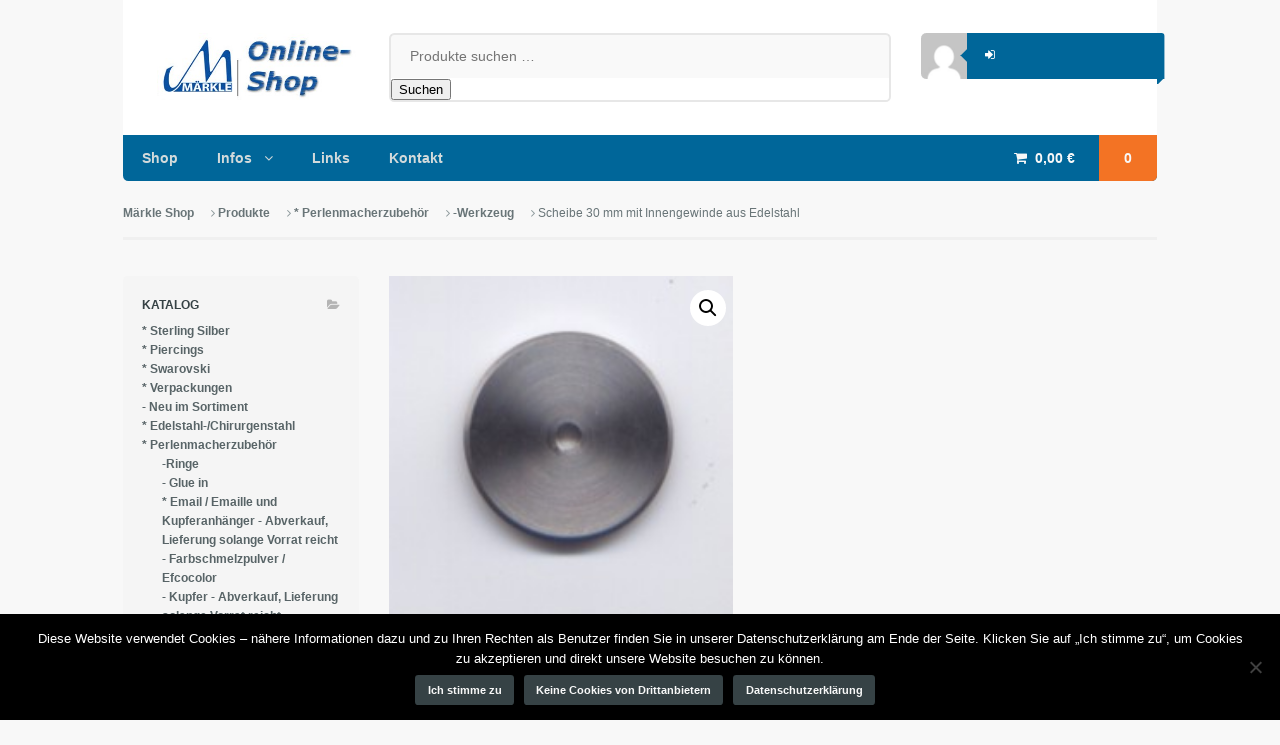

--- FILE ---
content_type: text/html; charset=UTF-8
request_url: https://www.maerkle-shop.de/produkt/scheibe-30-mm-mit-innengewinde-aus-edelstahl/
body_size: 13872
content:
<!DOCTYPE html>
<html lang="de">
<head>
<meta charset="UTF-8" />
<title>Scheibe 30 mm mit Innengewinde aus Edelstahl | Märkle Shop</title>
<meta http-equiv="Content-Type" content="text/html; charset=UTF-8" />
<link rel="pingback" href="https://www.maerkle-shop.de/xmlrpc.php" />
<meta name='robots' content='max-image-preview:large' />
	<style>img:is([sizes="auto" i], [sizes^="auto," i]) { contain-intrinsic-size: 3000px 1500px }</style>
	<link rel='dns-prefetch' href='//www.googletagmanager.com' />
<link rel="alternate" type="application/rss+xml" title="Märkle Shop &raquo; Feed" href="https://www.maerkle-shop.de/feed/" />
<link rel="alternate" type="application/rss+xml" title="Märkle Shop &raquo; Kommentar-Feed" href="https://www.maerkle-shop.de/comments/feed/" />
<link rel="alternate" type="application/rss+xml" title="Märkle Shop &raquo; Scheibe 30 mm mit Innengewinde aus Edelstahl-Kommentar-Feed" href="https://www.maerkle-shop.de/produkt/scheibe-30-mm-mit-innengewinde-aus-edelstahl/feed/" />
<script type="text/javascript">
/* <![CDATA[ */
window._wpemojiSettings = {"baseUrl":"https:\/\/s.w.org\/images\/core\/emoji\/16.0.1\/72x72\/","ext":".png","svgUrl":"https:\/\/s.w.org\/images\/core\/emoji\/16.0.1\/svg\/","svgExt":".svg","source":{"concatemoji":"https:\/\/www.maerkle-shop.de\/wp-includes\/js\/wp-emoji-release.min.js?ver=68d12a3ac825edcd1d807ada53f2d42a"}};
/*! This file is auto-generated */
!function(s,n){var o,i,e;function c(e){try{var t={supportTests:e,timestamp:(new Date).valueOf()};sessionStorage.setItem(o,JSON.stringify(t))}catch(e){}}function p(e,t,n){e.clearRect(0,0,e.canvas.width,e.canvas.height),e.fillText(t,0,0);var t=new Uint32Array(e.getImageData(0,0,e.canvas.width,e.canvas.height).data),a=(e.clearRect(0,0,e.canvas.width,e.canvas.height),e.fillText(n,0,0),new Uint32Array(e.getImageData(0,0,e.canvas.width,e.canvas.height).data));return t.every(function(e,t){return e===a[t]})}function u(e,t){e.clearRect(0,0,e.canvas.width,e.canvas.height),e.fillText(t,0,0);for(var n=e.getImageData(16,16,1,1),a=0;a<n.data.length;a++)if(0!==n.data[a])return!1;return!0}function f(e,t,n,a){switch(t){case"flag":return n(e,"\ud83c\udff3\ufe0f\u200d\u26a7\ufe0f","\ud83c\udff3\ufe0f\u200b\u26a7\ufe0f")?!1:!n(e,"\ud83c\udde8\ud83c\uddf6","\ud83c\udde8\u200b\ud83c\uddf6")&&!n(e,"\ud83c\udff4\udb40\udc67\udb40\udc62\udb40\udc65\udb40\udc6e\udb40\udc67\udb40\udc7f","\ud83c\udff4\u200b\udb40\udc67\u200b\udb40\udc62\u200b\udb40\udc65\u200b\udb40\udc6e\u200b\udb40\udc67\u200b\udb40\udc7f");case"emoji":return!a(e,"\ud83e\udedf")}return!1}function g(e,t,n,a){var r="undefined"!=typeof WorkerGlobalScope&&self instanceof WorkerGlobalScope?new OffscreenCanvas(300,150):s.createElement("canvas"),o=r.getContext("2d",{willReadFrequently:!0}),i=(o.textBaseline="top",o.font="600 32px Arial",{});return e.forEach(function(e){i[e]=t(o,e,n,a)}),i}function t(e){var t=s.createElement("script");t.src=e,t.defer=!0,s.head.appendChild(t)}"undefined"!=typeof Promise&&(o="wpEmojiSettingsSupports",i=["flag","emoji"],n.supports={everything:!0,everythingExceptFlag:!0},e=new Promise(function(e){s.addEventListener("DOMContentLoaded",e,{once:!0})}),new Promise(function(t){var n=function(){try{var e=JSON.parse(sessionStorage.getItem(o));if("object"==typeof e&&"number"==typeof e.timestamp&&(new Date).valueOf()<e.timestamp+604800&&"object"==typeof e.supportTests)return e.supportTests}catch(e){}return null}();if(!n){if("undefined"!=typeof Worker&&"undefined"!=typeof OffscreenCanvas&&"undefined"!=typeof URL&&URL.createObjectURL&&"undefined"!=typeof Blob)try{var e="postMessage("+g.toString()+"("+[JSON.stringify(i),f.toString(),p.toString(),u.toString()].join(",")+"));",a=new Blob([e],{type:"text/javascript"}),r=new Worker(URL.createObjectURL(a),{name:"wpTestEmojiSupports"});return void(r.onmessage=function(e){c(n=e.data),r.terminate(),t(n)})}catch(e){}c(n=g(i,f,p,u))}t(n)}).then(function(e){for(var t in e)n.supports[t]=e[t],n.supports.everything=n.supports.everything&&n.supports[t],"flag"!==t&&(n.supports.everythingExceptFlag=n.supports.everythingExceptFlag&&n.supports[t]);n.supports.everythingExceptFlag=n.supports.everythingExceptFlag&&!n.supports.flag,n.DOMReady=!1,n.readyCallback=function(){n.DOMReady=!0}}).then(function(){return e}).then(function(){var e;n.supports.everything||(n.readyCallback(),(e=n.source||{}).concatemoji?t(e.concatemoji):e.wpemoji&&e.twemoji&&(t(e.twemoji),t(e.wpemoji)))}))}((window,document),window._wpemojiSettings);
/* ]]> */
</script>
<link rel='stylesheet' id='german-market-blocks-integrations-css' href='https://www.maerkle-shop.de/wp-content/plugins/woocommerce-german-market/german-market-blocks/build/integrations.css?ver=5.4.0' type='text/css' media='all' />
<link rel='stylesheet' id='german-market-checkout-block-checkboxes-css' href='https://www.maerkle-shop.de/wp-content/plugins/woocommerce-german-market/german-market-blocks/build/blocks/checkout-checkboxes/style-index.css?ver=5.4.0' type='text/css' media='all' />
<style id='wp-emoji-styles-inline-css' type='text/css'>

	img.wp-smiley, img.emoji {
		display: inline !important;
		border: none !important;
		box-shadow: none !important;
		height: 1em !important;
		width: 1em !important;
		margin: 0 0.07em !important;
		vertical-align: -0.1em !important;
		background: none !important;
		padding: 0 !important;
	}
</style>
<link rel='stylesheet' id='wp-block-library-css' href='https://www.maerkle-shop.de/wp-includes/css/dist/block-library/style.min.css?ver=5.4.0' type='text/css' media='all' />
<style id='classic-theme-styles-inline-css' type='text/css'>
/*! This file is auto-generated */
.wp-block-button__link{color:#fff;background-color:#32373c;border-radius:9999px;box-shadow:none;text-decoration:none;padding:calc(.667em + 2px) calc(1.333em + 2px);font-size:1.125em}.wp-block-file__button{background:#32373c;color:#fff;text-decoration:none}
</style>
<style id='global-styles-inline-css' type='text/css'>
:root{--wp--preset--aspect-ratio--square: 1;--wp--preset--aspect-ratio--4-3: 4/3;--wp--preset--aspect-ratio--3-4: 3/4;--wp--preset--aspect-ratio--3-2: 3/2;--wp--preset--aspect-ratio--2-3: 2/3;--wp--preset--aspect-ratio--16-9: 16/9;--wp--preset--aspect-ratio--9-16: 9/16;--wp--preset--color--black: #000000;--wp--preset--color--cyan-bluish-gray: #abb8c3;--wp--preset--color--white: #ffffff;--wp--preset--color--pale-pink: #f78da7;--wp--preset--color--vivid-red: #cf2e2e;--wp--preset--color--luminous-vivid-orange: #ff6900;--wp--preset--color--luminous-vivid-amber: #fcb900;--wp--preset--color--light-green-cyan: #7bdcb5;--wp--preset--color--vivid-green-cyan: #00d084;--wp--preset--color--pale-cyan-blue: #8ed1fc;--wp--preset--color--vivid-cyan-blue: #0693e3;--wp--preset--color--vivid-purple: #9b51e0;--wp--preset--gradient--vivid-cyan-blue-to-vivid-purple: linear-gradient(135deg,rgba(6,147,227,1) 0%,rgb(155,81,224) 100%);--wp--preset--gradient--light-green-cyan-to-vivid-green-cyan: linear-gradient(135deg,rgb(122,220,180) 0%,rgb(0,208,130) 100%);--wp--preset--gradient--luminous-vivid-amber-to-luminous-vivid-orange: linear-gradient(135deg,rgba(252,185,0,1) 0%,rgba(255,105,0,1) 100%);--wp--preset--gradient--luminous-vivid-orange-to-vivid-red: linear-gradient(135deg,rgba(255,105,0,1) 0%,rgb(207,46,46) 100%);--wp--preset--gradient--very-light-gray-to-cyan-bluish-gray: linear-gradient(135deg,rgb(238,238,238) 0%,rgb(169,184,195) 100%);--wp--preset--gradient--cool-to-warm-spectrum: linear-gradient(135deg,rgb(74,234,220) 0%,rgb(151,120,209) 20%,rgb(207,42,186) 40%,rgb(238,44,130) 60%,rgb(251,105,98) 80%,rgb(254,248,76) 100%);--wp--preset--gradient--blush-light-purple: linear-gradient(135deg,rgb(255,206,236) 0%,rgb(152,150,240) 100%);--wp--preset--gradient--blush-bordeaux: linear-gradient(135deg,rgb(254,205,165) 0%,rgb(254,45,45) 50%,rgb(107,0,62) 100%);--wp--preset--gradient--luminous-dusk: linear-gradient(135deg,rgb(255,203,112) 0%,rgb(199,81,192) 50%,rgb(65,88,208) 100%);--wp--preset--gradient--pale-ocean: linear-gradient(135deg,rgb(255,245,203) 0%,rgb(182,227,212) 50%,rgb(51,167,181) 100%);--wp--preset--gradient--electric-grass: linear-gradient(135deg,rgb(202,248,128) 0%,rgb(113,206,126) 100%);--wp--preset--gradient--midnight: linear-gradient(135deg,rgb(2,3,129) 0%,rgb(40,116,252) 100%);--wp--preset--font-size--small: 13px;--wp--preset--font-size--medium: 20px;--wp--preset--font-size--large: 36px;--wp--preset--font-size--x-large: 42px;--wp--preset--spacing--20: 0.44rem;--wp--preset--spacing--30: 0.67rem;--wp--preset--spacing--40: 1rem;--wp--preset--spacing--50: 1.5rem;--wp--preset--spacing--60: 2.25rem;--wp--preset--spacing--70: 3.38rem;--wp--preset--spacing--80: 5.06rem;--wp--preset--shadow--natural: 6px 6px 9px rgba(0, 0, 0, 0.2);--wp--preset--shadow--deep: 12px 12px 50px rgba(0, 0, 0, 0.4);--wp--preset--shadow--sharp: 6px 6px 0px rgba(0, 0, 0, 0.2);--wp--preset--shadow--outlined: 6px 6px 0px -3px rgba(255, 255, 255, 1), 6px 6px rgba(0, 0, 0, 1);--wp--preset--shadow--crisp: 6px 6px 0px rgba(0, 0, 0, 1);}:where(.is-layout-flex){gap: 0.5em;}:where(.is-layout-grid){gap: 0.5em;}body .is-layout-flex{display: flex;}.is-layout-flex{flex-wrap: wrap;align-items: center;}.is-layout-flex > :is(*, div){margin: 0;}body .is-layout-grid{display: grid;}.is-layout-grid > :is(*, div){margin: 0;}:where(.wp-block-columns.is-layout-flex){gap: 2em;}:where(.wp-block-columns.is-layout-grid){gap: 2em;}:where(.wp-block-post-template.is-layout-flex){gap: 1.25em;}:where(.wp-block-post-template.is-layout-grid){gap: 1.25em;}.has-black-color{color: var(--wp--preset--color--black) !important;}.has-cyan-bluish-gray-color{color: var(--wp--preset--color--cyan-bluish-gray) !important;}.has-white-color{color: var(--wp--preset--color--white) !important;}.has-pale-pink-color{color: var(--wp--preset--color--pale-pink) !important;}.has-vivid-red-color{color: var(--wp--preset--color--vivid-red) !important;}.has-luminous-vivid-orange-color{color: var(--wp--preset--color--luminous-vivid-orange) !important;}.has-luminous-vivid-amber-color{color: var(--wp--preset--color--luminous-vivid-amber) !important;}.has-light-green-cyan-color{color: var(--wp--preset--color--light-green-cyan) !important;}.has-vivid-green-cyan-color{color: var(--wp--preset--color--vivid-green-cyan) !important;}.has-pale-cyan-blue-color{color: var(--wp--preset--color--pale-cyan-blue) !important;}.has-vivid-cyan-blue-color{color: var(--wp--preset--color--vivid-cyan-blue) !important;}.has-vivid-purple-color{color: var(--wp--preset--color--vivid-purple) !important;}.has-black-background-color{background-color: var(--wp--preset--color--black) !important;}.has-cyan-bluish-gray-background-color{background-color: var(--wp--preset--color--cyan-bluish-gray) !important;}.has-white-background-color{background-color: var(--wp--preset--color--white) !important;}.has-pale-pink-background-color{background-color: var(--wp--preset--color--pale-pink) !important;}.has-vivid-red-background-color{background-color: var(--wp--preset--color--vivid-red) !important;}.has-luminous-vivid-orange-background-color{background-color: var(--wp--preset--color--luminous-vivid-orange) !important;}.has-luminous-vivid-amber-background-color{background-color: var(--wp--preset--color--luminous-vivid-amber) !important;}.has-light-green-cyan-background-color{background-color: var(--wp--preset--color--light-green-cyan) !important;}.has-vivid-green-cyan-background-color{background-color: var(--wp--preset--color--vivid-green-cyan) !important;}.has-pale-cyan-blue-background-color{background-color: var(--wp--preset--color--pale-cyan-blue) !important;}.has-vivid-cyan-blue-background-color{background-color: var(--wp--preset--color--vivid-cyan-blue) !important;}.has-vivid-purple-background-color{background-color: var(--wp--preset--color--vivid-purple) !important;}.has-black-border-color{border-color: var(--wp--preset--color--black) !important;}.has-cyan-bluish-gray-border-color{border-color: var(--wp--preset--color--cyan-bluish-gray) !important;}.has-white-border-color{border-color: var(--wp--preset--color--white) !important;}.has-pale-pink-border-color{border-color: var(--wp--preset--color--pale-pink) !important;}.has-vivid-red-border-color{border-color: var(--wp--preset--color--vivid-red) !important;}.has-luminous-vivid-orange-border-color{border-color: var(--wp--preset--color--luminous-vivid-orange) !important;}.has-luminous-vivid-amber-border-color{border-color: var(--wp--preset--color--luminous-vivid-amber) !important;}.has-light-green-cyan-border-color{border-color: var(--wp--preset--color--light-green-cyan) !important;}.has-vivid-green-cyan-border-color{border-color: var(--wp--preset--color--vivid-green-cyan) !important;}.has-pale-cyan-blue-border-color{border-color: var(--wp--preset--color--pale-cyan-blue) !important;}.has-vivid-cyan-blue-border-color{border-color: var(--wp--preset--color--vivid-cyan-blue) !important;}.has-vivid-purple-border-color{border-color: var(--wp--preset--color--vivid-purple) !important;}.has-vivid-cyan-blue-to-vivid-purple-gradient-background{background: var(--wp--preset--gradient--vivid-cyan-blue-to-vivid-purple) !important;}.has-light-green-cyan-to-vivid-green-cyan-gradient-background{background: var(--wp--preset--gradient--light-green-cyan-to-vivid-green-cyan) !important;}.has-luminous-vivid-amber-to-luminous-vivid-orange-gradient-background{background: var(--wp--preset--gradient--luminous-vivid-amber-to-luminous-vivid-orange) !important;}.has-luminous-vivid-orange-to-vivid-red-gradient-background{background: var(--wp--preset--gradient--luminous-vivid-orange-to-vivid-red) !important;}.has-very-light-gray-to-cyan-bluish-gray-gradient-background{background: var(--wp--preset--gradient--very-light-gray-to-cyan-bluish-gray) !important;}.has-cool-to-warm-spectrum-gradient-background{background: var(--wp--preset--gradient--cool-to-warm-spectrum) !important;}.has-blush-light-purple-gradient-background{background: var(--wp--preset--gradient--blush-light-purple) !important;}.has-blush-bordeaux-gradient-background{background: var(--wp--preset--gradient--blush-bordeaux) !important;}.has-luminous-dusk-gradient-background{background: var(--wp--preset--gradient--luminous-dusk) !important;}.has-pale-ocean-gradient-background{background: var(--wp--preset--gradient--pale-ocean) !important;}.has-electric-grass-gradient-background{background: var(--wp--preset--gradient--electric-grass) !important;}.has-midnight-gradient-background{background: var(--wp--preset--gradient--midnight) !important;}.has-small-font-size{font-size: var(--wp--preset--font-size--small) !important;}.has-medium-font-size{font-size: var(--wp--preset--font-size--medium) !important;}.has-large-font-size{font-size: var(--wp--preset--font-size--large) !important;}.has-x-large-font-size{font-size: var(--wp--preset--font-size--x-large) !important;}
:where(.wp-block-post-template.is-layout-flex){gap: 1.25em;}:where(.wp-block-post-template.is-layout-grid){gap: 1.25em;}
:where(.wp-block-columns.is-layout-flex){gap: 2em;}:where(.wp-block-columns.is-layout-grid){gap: 2em;}
:root :where(.wp-block-pullquote){font-size: 1.5em;line-height: 1.6;}
</style>
<link rel='stylesheet' id='cookie-notice-front-css' href='https://www.maerkle-shop.de/wp-content/plugins/cookie-notice/css/front.min.css?ver=5.4.0' type='text/css' media='all' />
<link rel='stylesheet' id='cntctfrm_form_style-css' href='https://www.maerkle-shop.de/wp-content/plugins/contact-form-plugin/css/form_style.css?ver=5.4.0' type='text/css' media='all' />
<link rel='stylesheet' id='photoswipe-css' href='https://www.maerkle-shop.de/wp-content/plugins/woocommerce/assets/css/photoswipe/photoswipe.min.css?ver=5.4.0' type='text/css' media='all' />
<link rel='stylesheet' id='photoswipe-default-skin-css' href='https://www.maerkle-shop.de/wp-content/plugins/woocommerce/assets/css/photoswipe/default-skin/default-skin.min.css?ver=5.4.0' type='text/css' media='all' />
<style id='woocommerce-inline-inline-css' type='text/css'>
.woocommerce form .form-row .required { visibility: visible; }
</style>
<link rel='stylesheet' id='brands-styles-css' href='https://www.maerkle-shop.de/wp-content/plugins/woocommerce/assets/css/brands.css?ver=5.4.0' type='text/css' media='all' />
<link rel='stylesheet' id='german-market-blocks-order-button-position-css' href='https://www.maerkle-shop.de/wp-content/plugins/woocommerce-german-market/german-market-blocks/additional-css/order-button-checkout-fields.css?ver=5.4.0' type='text/css' media='all' />
<link rel='stylesheet' id='woocommerce-de_frontend_styles-css' href='https://www.maerkle-shop.de/wp-content/plugins/woocommerce-german-market/css/frontend.min.css?ver=5.4.0' type='text/css' media='all' />
<link rel='stylesheet' id='theme-stylesheet-css' href='https://www.maerkle-shop.de/wp-content/themes/maerkle/style.css?ver=5.4.0' type='text/css' media='all' />
<link rel='stylesheet' id='woo-layout-css' href='https://www.maerkle-shop.de/wp-content/themes/superstore/css/layout.css?ver=5.4.0' type='text/css' media='all' />
<link rel='stylesheet' id='woocommerce-css' href='https://www.maerkle-shop.de/wp-content/themes/superstore/includes/integrations/woocommerce/css/woocommerce.css?ver=5.4.0' type='text/css' media='all' />
<script type="text/javascript" id="cookie-notice-front-js-before">
/* <![CDATA[ */
var cnArgs = {"ajaxUrl":"https:\/\/www.maerkle-shop.de\/wp-admin\/admin-ajax.php","nonce":"eedc744549","hideEffect":"fade","position":"bottom","onScroll":false,"onScrollOffset":100,"onClick":false,"cookieName":"cookie_notice_accepted","cookieTime":2592000,"cookieTimeRejected":2592000,"globalCookie":false,"redirection":true,"cache":true,"revokeCookies":true,"revokeCookiesOpt":"automatic"};
/* ]]> */
</script>
<script type="text/javascript" src="https://www.maerkle-shop.de/wp-content/plugins/cookie-notice/js/front.min.js?ver=2.5.8" id="cookie-notice-front-js"></script>
<script type="text/javascript" src="https://www.maerkle-shop.de/wp-includes/js/jquery/jquery.min.js?ver=3.7.1" id="jquery-core-js"></script>
<script type="text/javascript" src="https://www.maerkle-shop.de/wp-includes/js/jquery/jquery-migrate.min.js?ver=3.4.1" id="jquery-migrate-js"></script>
<script type="text/javascript" src="https://www.maerkle-shop.de/wp-content/plugins/woocommerce/assets/js/jquery-blockui/jquery.blockUI.min.js?ver=2.7.0-wc.10.3.4" id="wc-jquery-blockui-js" defer="defer" data-wp-strategy="defer"></script>
<script type="text/javascript" id="wc-add-to-cart-js-extra">
/* <![CDATA[ */
var wc_add_to_cart_params = {"ajax_url":"\/wp-admin\/admin-ajax.php","wc_ajax_url":"\/?wc-ajax=%%endpoint%%","i18n_view_cart":"Warenkorb anzeigen","cart_url":"https:\/\/www.maerkle-shop.de\/warenkorb\/","is_cart":"","cart_redirect_after_add":"no"};
/* ]]> */
</script>
<script type="text/javascript" src="https://www.maerkle-shop.de/wp-content/plugins/woocommerce/assets/js/frontend/add-to-cart.min.js?ver=10.3.4" id="wc-add-to-cart-js" defer="defer" data-wp-strategy="defer"></script>
<script type="text/javascript" src="https://www.maerkle-shop.de/wp-content/plugins/woocommerce/assets/js/zoom/jquery.zoom.min.js?ver=1.7.21-wc.10.3.4" id="wc-zoom-js" defer="defer" data-wp-strategy="defer"></script>
<script type="text/javascript" src="https://www.maerkle-shop.de/wp-content/plugins/woocommerce/assets/js/flexslider/jquery.flexslider.min.js?ver=2.7.2-wc.10.3.4" id="wc-flexslider-js" defer="defer" data-wp-strategy="defer"></script>
<script type="text/javascript" src="https://www.maerkle-shop.de/wp-content/plugins/woocommerce/assets/js/photoswipe/photoswipe.min.js?ver=4.1.1-wc.10.3.4" id="wc-photoswipe-js" defer="defer" data-wp-strategy="defer"></script>
<script type="text/javascript" src="https://www.maerkle-shop.de/wp-content/plugins/woocommerce/assets/js/photoswipe/photoswipe-ui-default.min.js?ver=4.1.1-wc.10.3.4" id="wc-photoswipe-ui-default-js" defer="defer" data-wp-strategy="defer"></script>
<script type="text/javascript" id="wc-single-product-js-extra">
/* <![CDATA[ */
var wc_single_product_params = {"i18n_required_rating_text":"Bitte w\u00e4hle eine Bewertung","i18n_rating_options":["1 von 5\u00a0Sternen","2 von 5\u00a0Sternen","3 von 5\u00a0Sternen","4 von 5\u00a0Sternen","5 von 5\u00a0Sternen"],"i18n_product_gallery_trigger_text":"Bildergalerie im Vollbildmodus anzeigen","review_rating_required":"yes","flexslider":{"rtl":false,"animation":"slide","smoothHeight":true,"directionNav":false,"controlNav":"thumbnails","slideshow":false,"animationSpeed":500,"animationLoop":false,"allowOneSlide":false},"zoom_enabled":"1","zoom_options":[],"photoswipe_enabled":"1","photoswipe_options":{"shareEl":false,"closeOnScroll":false,"history":false,"hideAnimationDuration":0,"showAnimationDuration":0},"flexslider_enabled":"1"};
/* ]]> */
</script>
<script type="text/javascript" src="https://www.maerkle-shop.de/wp-content/plugins/woocommerce/assets/js/frontend/single-product.min.js?ver=10.3.4" id="wc-single-product-js" defer="defer" data-wp-strategy="defer"></script>
<script type="text/javascript" src="https://www.maerkle-shop.de/wp-content/plugins/woocommerce/assets/js/js-cookie/js.cookie.min.js?ver=2.1.4-wc.10.3.4" id="wc-js-cookie-js" defer="defer" data-wp-strategy="defer"></script>
<script type="text/javascript" id="woocommerce-js-extra">
/* <![CDATA[ */
var woocommerce_params = {"ajax_url":"\/wp-admin\/admin-ajax.php","wc_ajax_url":"\/?wc-ajax=%%endpoint%%","i18n_password_show":"Passwort anzeigen","i18n_password_hide":"Passwort ausblenden"};
/* ]]> */
</script>
<script type="text/javascript" src="https://www.maerkle-shop.de/wp-content/plugins/woocommerce/assets/js/frontend/woocommerce.min.js?ver=10.3.4" id="woocommerce-js" defer="defer" data-wp-strategy="defer"></script>
<script type="text/javascript" src="https://www.maerkle-shop.de/wp-content/themes/superstore/includes/js/third-party.js?ver=68d12a3ac825edcd1d807ada53f2d42a" id="third party-js"></script>
<script type="text/javascript" src="https://www.maerkle-shop.de/wp-content/themes/superstore/includes/js/jquery.tiptip.min.js?ver=68d12a3ac825edcd1d807ada53f2d42a" id="tiptip-js"></script>
<script type="text/javascript" id="general-js-extra">
/* <![CDATA[ */
var woo_general_params = {"stickyCheckout":"1"};
/* ]]> */
</script>
<script type="text/javascript" src="https://www.maerkle-shop.de/wp-content/themes/superstore/includes/js/general.js?ver=68d12a3ac825edcd1d807ada53f2d42a" id="general-js"></script>
<script type="text/javascript" src="https://www.maerkle-shop.de/wp-content/themes/superstore/includes/js/jquery.infinitescroll.min.js?ver=68d12a3ac825edcd1d807ada53f2d42a" id="infinite-scroll-js"></script>
<script type="text/javascript" id="woocommerce_de_frontend-js-extra">
/* <![CDATA[ */
var sepa_ajax_object = {"ajax_url":"https:\/\/www.maerkle-shop.de\/wp-admin\/admin-ajax.php","nonce":"f284c083a8"};
var woocommerce_remove_updated_totals = {"val":"0"};
var woocommerce_payment_update = {"val":"1"};
var german_market_price_variable_products = {"val":"gm_default"};
var german_market_price_variable_theme_extra_element = {"val":"none"};
var german_market_legal_info_product_reviews = {"element":".woocommerce-Reviews .commentlist","activated":"off"};
var ship_different_address = {"message":"<p class=\"woocommerce-notice woocommerce-notice--info woocommerce-info\" id=\"german-market-puchase-on-account-message\">\"Lieferung an eine andere Adresse senden\" ist f\u00fcr die gew\u00e4hlte Zahlungsart \"Kauf auf Rechnung\" nicht verf\u00fcgbar und wurde deaktiviert!<\/p>","before_element":".woocommerce-checkout-payment"};
/* ]]> */
</script>
<script type="text/javascript" src="https://www.maerkle-shop.de/wp-content/plugins/woocommerce-german-market/js/WooCommerce-German-Market-Frontend.min.js?ver=3.44" id="woocommerce_de_frontend-js"></script>
<link rel="https://api.w.org/" href="https://www.maerkle-shop.de/wp-json/" /><link rel="alternate" title="JSON" type="application/json" href="https://www.maerkle-shop.de/wp-json/wp/v2/product/6956" /><link rel="EditURI" type="application/rsd+xml" title="RSD" href="https://www.maerkle-shop.de/xmlrpc.php?rsd" />

<link rel="canonical" href="https://www.maerkle-shop.de/produkt/scheibe-30-mm-mit-innengewinde-aus-edelstahl/" />
<link rel='shortlink' href='https://www.maerkle-shop.de/?p=6956' />
<link rel="alternate" title="oEmbed (JSON)" type="application/json+oembed" href="https://www.maerkle-shop.de/wp-json/oembed/1.0/embed?url=https%3A%2F%2Fwww.maerkle-shop.de%2Fprodukt%2Fscheibe-30-mm-mit-innengewinde-aus-edelstahl%2F" />
<link rel="alternate" title="oEmbed (XML)" type="text/xml+oembed" href="https://www.maerkle-shop.de/wp-json/oembed/1.0/embed?url=https%3A%2F%2Fwww.maerkle-shop.de%2Fprodukt%2Fscheibe-30-mm-mit-innengewinde-aus-edelstahl%2F&#038;format=xml" />
<meta name="generator" content="Site Kit by Google 1.166.0" />
<!-- Theme version -->
<meta name="generator" content="Maerkle Superstore 5.4.0" />
<meta name="generator" content="Superstore 1.2.16" />
<meta name="generator" content="WooFramework 6.2.9" />

<!--  Mobile viewport scale | Disable user zooming as the layout is optimised -->
<meta name="viewport" content="width=device-width, initial-scale=1, maximum-scale=1">
<!--[if lt IE 9]>
<script src="https://html5shim.googlecode.com/svn/trunk/html5.js"></script>
<![endif]-->
			<noscript><style>.woocommerce-product-gallery{ opacity: 1 !important; }</style></noscript>
	
<!-- Alt Stylesheet -->
<link href="https://www.maerkle-shop.de/wp-content/themes/superstore/styles/default.css" rel="stylesheet" type="text/css" />

<!-- Custom Favicon -->
<link rel="shortcut icon" href="https://www.maerkle-shop.de/files/2014/06/elkefav.png"/>
<!-- Options Panel Custom CSS -->
<style type="text/css">
.mzusatz {
   font-size: 8pt;
    margin: 0;
    text-align: right;
}
#navigation {
background: none repeat scroll 0 0 padding-box #006699;
}
#header .account .account-links ul {
    background-color: #006699;
}
#header .account .account-links:before {
border-color: rgba(0, 0, 0, 0) #006699 rgba(0, 0, 0, 0) rgba(0, 0, 0, 0);
}
#header .header-top .row .account .account-links:after {
    border-color: #006699 rgba(0, 0, 0, 0) rgba(0, 0, 0, 0);
}
#header .header-top .row .account .account-links ul {
    box-shadow: 0.618em 0 0 0 #006699;
}
#header .account .account-links ul li a:hover {
    background-color: #003366;
}
span.sku_wrapper {
display:none;
}
div.my-theme-class-here {
width: 100% !important;
}
.product_title.entry-title {
width:100% !important;
}
.price.my-theme-class-here {
width: 100% !important;
}
div.woocommerce.columns-4 ul.products li.product {
width:22% !important;
}
.breadcrumb-wrap {
margin-bottom:1.6em !important;
}

p.woo-sc-box.tick, div.woo-sc-box.tick {
    background-color: #EDFCD5;
    border-color: #D4EBAF;
    clear: right;
    float: left;
    margin-right: 10px;
    padding-right: 10px;
    width: 250px;
}

p.woo-sc-box.info, div.woo-sc-box.info {
    background-color: #F8F8F8;
    border-color: #E7E7E7;
    clear: right;
    float: left;
    left: 200px;
    width: 715px;
}
.current-cat {
    list-style-position: outside;
    list-style-type: square;
color: red;
}
.current-cat > a {
color: red !important;
}
.ampel_gruen {
display: inline-block;
background-color: green;
width: 20px;
height: 20px;
    border: 1px solid #000000;
    margin: 0;
    padding: 0;
}
.ampel_gelb {
display: inline-block;
background-color: yellow;
width: 20px;
height: 20px;
    border: 1px solid #000000;
    margin: 0;
    padding: 0;
}
.ampel_rot {
display: inline-block;
background-color: red;
width: 20px;
height: 20px;
    border: 1px solid #000000;
    margin: 0;
    padding: 0;
}
.shipping_de.shipping_de_string {
display:none;
}
.single-product .images {
width:22%
}
.single-product .summary {
width:69%
}
</style>


<!-- Woo Shortcodes CSS -->
<link href="https://www.maerkle-shop.de/wp-content/themes/superstore/functions/css/shortcodes.css" rel="stylesheet" type="text/css" />

<!-- Custom Stylesheet -->
<link href="https://www.maerkle-shop.de/wp-content/themes/superstore/custom.css" rel="stylesheet" type="text/css" />
</head>
<body data-rsssl=1 class="wp-singular product-template-default single single-product postid-6956 wp-theme-superstore wp-child-theme-maerkle theme-superstore cookies-not-set woocommerce woocommerce-page woocommerce-no-js chrome alt-style-default layout-right-content ">


<div id="wrapper">

    
	<header id="header" class="col-full">

		<div class="header-top ">

			<div class="row">

				
	<a id="logo" href="https://www.maerkle-shop.de/" title="Schmuckzubehör auch für Perlenmacher">
		<img src="https://www.maerkle-shop.de/files/2014/05/logo.jpg" alt="Märkle Shop" />
	</a>

			    <div class="heading-group">
					<span class="nav-toggle"><a href="#navigation"><span>Navigation</span></a></span>
					<h1 class="site-title"><a href="https://www.maerkle-shop.de/">Märkle Shop</a></h1>
					<h2 class="site-description">Schmuckzubehör auch für Perlenmacher</h2>
				</div>

				<div class="widget woocommerce widget_product_search"><form role="search" method="get" class="woocommerce-product-search" action="https://www.maerkle-shop.de/">
	<label class="screen-reader-text" for="woocommerce-product-search-field-0">Suche nach:</label>
	<input type="search" id="woocommerce-product-search-field-0" class="search-field" placeholder="Produkte suchen …" value="" name="s" />
	<button type="submit" value="Suchen" class="">Suchen</button>
	<input type="hidden" name="post_type" value="product" />
</form>
</div>	<div class="account logged-out">
	<a href="https://www.maerkle-shop.de/mein-konto/" title="Log In">
		<img alt='' src='https://secure.gravatar.com/avatar/?s=96&#038;d=mm&#038;r=g' srcset='https://secure.gravatar.com/avatar/?s=192&#038;d=mm&#038;r=g 2x' class='avatar avatar-96 photo avatar-default' height='96' width='96' decoding='async'/>	</a>
		<nav class="account-links">
			<ul>
									<li class="my-account"><a href="https://www.maerkle-shop.de/mein-konto/" class="tiptip" title="Log In"><span>Log In</span></a></li>
				
				
							</ul>
		</nav>
	</div>
	    	</div><!--/.row-->

	    </div><!--/.header-top-->

		<nav id="navigation" class="col-full" role="navigation">

			
	<ul class="cart">
		<li class="container ">
       			<a class="cart-contents" href="https://www.maerkle-shop.de/warenkorb/" title="View your shopping cart"><span class="woocommerce-Price-amount amount"><bdi>0,00&nbsp;<span class="woocommerce-Price-currencySymbol">&euro;</span></bdi></span> <span class="contents">0</span></a>
	<div class="widget woocommerce widget_shopping_cart"><div class="widget_shopping_cart_content"></div></div>		</li>
	</ul>

	<script>
    jQuery(function(){
		jQuery('ul.cart a.cart-contents, .added_to_cart').tipTip({
			defaultPosition: "top",
			delay: 0
		});
	});
	</script>

	
			<ul id="main-nav" class="nav fl"><li id="menu-item-12" class="menu-item menu-item-type-custom menu-item-object-custom menu-item-12"><a href="/shop/">Shop</a></li>
<li id="menu-item-9498" class="menu-item menu-item-type-custom menu-item-object-custom menu-item-has-children menu-item-9498"><a href="#">Infos</a>
<ul class="sub-menu">
	<li id="menu-item-9458" class="menu-item menu-item-type-post_type menu-item-object-page menu-item-9458"><a href="https://www.maerkle-shop.de/versandkosten/">Versandkosten /    Lieferbedingungen/ Lieferfristen</a></li>
	<li id="menu-item-9457" class="menu-item menu-item-type-post_type menu-item-object-page menu-item-9457"><a href="https://www.maerkle-shop.de/agb/">AGB</a></li>
	<li id="menu-item-9541" class="menu-item menu-item-type-post_type menu-item-object-page menu-item-9541"><a href="https://www.maerkle-shop.de/widerruf/">Widerruf</a></li>
	<li id="menu-item-9662" class="menu-item menu-item-type-post_type menu-item-object-page menu-item-9662"><a href="https://www.maerkle-shop.de/widerrufsformular/">Widerrufsformular</a></li>
	<li id="menu-item-9497" class="menu-item menu-item-type-post_type menu-item-object-page menu-item-9497"><a href="https://www.maerkle-shop.de/datenschutz/">Datenschutz</a></li>
	<li id="menu-item-9459" class="menu-item menu-item-type-post_type menu-item-object-page menu-item-9459"><a href="https://www.maerkle-shop.de/impressum/">Impressum</a></li>
</ul>
</li>
<li id="menu-item-9597" class="menu-item menu-item-type-post_type menu-item-object-page menu-item-9597"><a href="https://www.maerkle-shop.de/?page_id=9595">Links</a></li>
<li id="menu-item-9547" class="menu-item menu-item-type-post_type menu-item-object-page menu-item-9547"><a href="https://www.maerkle-shop.de/?page_id=9545">Kontakt</a></li>
</ul>

		</nav><!-- /#navigation -->

		


	</header><!-- /#header -->

	
			<!-- #content Starts -->
			    <div id="content" class="col-full woocommerce-columns-3">
	        <!-- #main Starts -->
	        <section class="breadcrumbs-wrap"><div class="breadcrumb breadcrumbs woo-breadcrumbs"><div class="breadcrumb-trail"><a href="https://www.maerkle-shop.de" title="Märkle Shop" rel="home" class="trail-begin">Märkle Shop</a> <span class="sep"> </span> <a href="https://www.maerkle-shop.de/shop/" title="Produkte">Produkte</a> <span class="sep"> </span> <a href="https://www.maerkle-shop.de/produkt-kategorie/perlenmacherzubehoer/" title="View * Perlenmacherzubehör">* Perlenmacherzubehör</a> <span class="sep"> </span> <a href="https://www.maerkle-shop.de/produkt-kategorie/perlenmacherzubehoer/werkzeug/" title="View -Werkzeug">-Werkzeug</a> <span class="sep"> </span> <span class="trail-end">Scheibe 30 mm mit Innengewinde aus Edelstahl</span></div></div></section><!--/#breadcrumbs-wrap -->	        <div id="main" class="col-left">
	    
					
			<div class="woocommerce-notices-wrapper"></div><div id="product-6956" class="product type-product post-6956 status-publish first outofstock product_cat-werkzeug has-post-thumbnail shipping-taxable purchasable product-type-simple">

	<div class="woocommerce-product-gallery woocommerce-product-gallery--with-images woocommerce-product-gallery--columns-4 images" data-columns="4" style="opacity: 0; transition: opacity .25s ease-in-out;">
	<div class="woocommerce-product-gallery__wrapper">
		<div data-thumb="https://www.maerkle-shop.de/files/2014/02/scheibe-150x150.jpg" data-thumb-alt="Scheibe 30 mm mit Innengewinde aus Edelstahl" data-thumb-srcset=""  data-thumb-sizes="(max-width: 100px) 100vw, 100px" class="woocommerce-product-gallery__image"><a href="https://www.maerkle-shop.de/files/2014/02/scheibe.jpg"><img width="200" height="205" src="https://www.maerkle-shop.de/files/2014/02/scheibe.jpg" class="wp-post-image" alt="Scheibe 30 mm mit Innengewinde aus Edelstahl" data-caption="" data-src="https://www.maerkle-shop.de/files/2014/02/scheibe.jpg" data-large_image="https://www.maerkle-shop.de/files/2014/02/scheibe.jpg" data-large_image_width="200" data-large_image_height="205" decoding="async" /></a></div><div data-thumb="https://www.maerkle-shop.de/files/2014/02/scheibe-150x150.jpg" data-thumb-alt="Scheibe 30 mm mit Innengewinde aus Edelstahl – Bild 2" data-thumb-srcset=""  data-thumb-sizes="(max-width: 100px) 100vw, 100px" class="woocommerce-product-gallery__image"><a href="https://www.maerkle-shop.de/files/2014/02/scheibe.jpg"><img width="200" height="205" src="https://www.maerkle-shop.de/files/2014/02/scheibe.jpg" class="" alt="Scheibe 30 mm mit Innengewinde aus Edelstahl – Bild 2" data-caption="" data-src="https://www.maerkle-shop.de/files/2014/02/scheibe.jpg" data-large_image="https://www.maerkle-shop.de/files/2014/02/scheibe.jpg" data-large_image_width="200" data-large_image_height="205" decoding="async" /></a></div>	</div>
</div>

	<div class="summary entry-summary">
		<h1 class="product_title entry-title">Scheibe 30 mm mit Innengewinde aus Edelstahl</h1>
		
				<div class="legacy-itemprop-offers">

		
			<p class="price"><span class="woocommerce-Price-amount amount"><bdi>6,30&nbsp;<span class="woocommerce-Price-currencySymbol">&euro;</span></bdi></span></p>
		<div class="wgm-info woocommerce-de_price_taxrate ">
				<span class="wgm-kleinunternehmerregelung">Umsatzsteuerbefreit gemäß UStG §19</span>

				</div>
		<div class="wgm-info woocommerce_de_versandkosten">zzgl. <a class="versandkosten" href="https://www.maerkle-shop.de/versandkosten/" target="_blank">Versand</a></div>
		</div>

		<p class="stock out-of-stock">Nicht vorrätig</p>

	<div class="woocommerce-tabs wc-tabs-wrapper">
		<ul class="tabs wc-tabs" role="tablist">
							<li role="presentation" class="description_tab" id="tab-title-description">
					<a href="#tab-description" role="tab" aria-controls="tab-description">
						Beschreibung					</a>
				</li>
					</ul>
					<div class="woocommerce-Tabs-panel woocommerce-Tabs-panel--description panel entry-content wc-tab" id="tab-description" role="tabpanel" aria-labelledby="tab-title-description">
						  <h2>Product Description</h2>
			<p><P>passend zu Dorn mit Gewindestift</P></p>
			</div>
		
			</div>

<div class="product_meta">

	
	
		<span class="sku_wrapper">Artikelnummer: <span class="sku">6148</span></span>

	
	<span class="posted_in">Kategorie: <a href="https://www.maerkle-shop.de/produkt-kategorie/perlenmacherzubehoer/werkzeug/" rel="tag">-Werkzeug</a></span>
	
	
</div>
<span class="german-market-summary-gpsr"></span>	</div>

	
	<section class="related products">

					<h2>Ähnliche Produkte</h2>
				<ul class="products columns-3">

			
					<li class="product type-product post-7024 status-publish first outofstock product_cat-werkzeug product_cat-werkzeug-schmuckzubehoer-und-perlen has-post-thumbnail shipping-taxable purchasable product-type-simple">
	<a href="https://www.maerkle-shop.de/produkt/edelstahldorn-v2a-16-mm-x-25-cm/" class="woocommerce-LoopProduct-link woocommerce-loop-product__link"><div class="img-wrap"><img width="150" height="150" src="https://www.maerkle-shop.de/files/2014/02/v2a-150x150.jpg" class="attachment-woocommerce_thumbnail size-woocommerce_thumbnail" alt="Edelstahldorn V2A 1,6 mm x 25 cm" decoding="async" loading="lazy" />
	<span class="price"><span class="woocommerce-Price-amount amount"><bdi>0,35&nbsp;<span class="woocommerce-Price-currencySymbol">&euro;</span></bdi></span></span>
<span class="details-link"></span></div> <!--/.wrap--><h2 class="woocommerce-loop-product__title">Edelstahldorn V2A 1,6 mm x 25 cm</h2></a><p class="price"><span class="woocommerce-Price-amount amount"><bdi>0,35&nbsp;<span class="woocommerce-Price-currencySymbol">&euro;</span></bdi></span></p>
		<div class="wgm-info woocommerce-de_price_taxrate ">
				<span class="wgm-kleinunternehmerregelung">Umsatzsteuerbefreit gemäß UStG §19</span>

				</div>
		<div class="wgm-info woocommerce_de_versandkosten">zzgl. <a class="versandkosten" href="https://www.maerkle-shop.de/versandkosten/" target="_blank">Versand</a></div></a><p class="mzusatz">Verpackungseinheit: St.  </p><div class="categories"><a href="https://www.maerkle-shop.de/produkt-kategorie/perlenmacherzubehoer/werkzeug/" rel="tag">-Werkzeug</a>, <a href="https://www.maerkle-shop.de/produkt-kategorie/werkzeug-schmuckzubehoer-und-perlen/" rel="tag">* Werkzeug</a></div></a><a href="https://www.maerkle-shop.de/produkt/edelstahldorn-v2a-16-mm-x-25-cm/" aria-describedby="woocommerce_loop_add_to_cart_link_describedby_7024" data-quantity="1" class="button product_type_simple" data-product_id="7024" data-product_sku="5974" aria-label="Lese mehr über &#8222;Edelstahldorn V2A 1,6 mm x 25 cm&#8220;" rel="nofollow" data-success_message="">Add</a>	<span id="woocommerce_loop_add_to_cart_link_describedby_7024" class="screen-reader-text">
			</span>
</li>

			
					<li class="product type-product post-10618 status-publish instock product_cat-werkzeug product_cat-werkzeug-schmuckzubehoer-und-perlen has-post-thumbnail shipping-taxable purchasable product-type-simple">
	<a href="https://www.maerkle-shop.de/produkt/sortimentsbox-mit-24-faechern-2/" class="woocommerce-LoopProduct-link woocommerce-loop-product__link"><div class="img-wrap"><img width="150" height="150" src="https://www.maerkle-shop.de/files/2015/04/IMG_03741.jpg" class="attachment-woocommerce_thumbnail size-woocommerce_thumbnail" alt="Sortimentsbox mit 24 Fächern" decoding="async" loading="lazy" srcset="https://www.maerkle-shop.de/files/2015/04/IMG_03741.jpg 2448w, https://www.maerkle-shop.de/files/2015/04/IMG_03741-150x150.jpg 150w, https://www.maerkle-shop.de/files/2015/04/IMG_03741-300x300.jpg 300w, https://www.maerkle-shop.de/files/2015/04/IMG_03741-1024x1024.jpg 1024w, https://www.maerkle-shop.de/files/2015/04/IMG_03741-600x600.jpg 600w, https://www.maerkle-shop.de/files/2015/04/IMG_03741-90x90.jpg 90w" sizes="auto, (max-width: 150px) 100vw, 150px" />
	<span class="price"><span class="woocommerce-Price-amount amount"><bdi>19,30&nbsp;<span class="woocommerce-Price-currencySymbol">&euro;</span></bdi></span></span>
<span class="details-link"></span></div> <!--/.wrap--><h2 class="woocommerce-loop-product__title">Sortimentsbox mit 24 Fächern</h2></a><p class="price"><span class="woocommerce-Price-amount amount"><bdi>19,30&nbsp;<span class="woocommerce-Price-currencySymbol">&euro;</span></bdi></span></p>
		<div class="wgm-info woocommerce-de_price_taxrate ">
				<span class="wgm-kleinunternehmerregelung">Umsatzsteuerbefreit gemäß UStG §19</span>

				</div>
		<div class="wgm-info woocommerce_de_versandkosten">zzgl. <a class="versandkosten" href="https://www.maerkle-shop.de/versandkosten/" target="_blank">Versand</a></div><div class="wgm-info shipping_de shipping_de_string delivery-time-3-5-werktage">
				<small>
					<span>Lieferzeit: 3-5 Werktage</span>
				</small>
			</div></a><p class="mzusatz">Verpackungseinheit: St. </p><div class="categories"><a href="https://www.maerkle-shop.de/produkt-kategorie/perlenmacherzubehoer/werkzeug/" rel="tag">-Werkzeug</a>, <a href="https://www.maerkle-shop.de/produkt-kategorie/werkzeug-schmuckzubehoer-und-perlen/" rel="tag">* Werkzeug</a></div></a><a href="/produkt/scheibe-30-mm-mit-innengewinde-aus-edelstahl/?add-to-cart=10618" aria-describedby="woocommerce_loop_add_to_cart_link_describedby_10618" data-quantity="1" class="button product_type_simple add_to_cart_button ajax_add_to_cart" data-product_id="10618" data-product_sku="21098" aria-label="In den Warenkorb legen: „Sortimentsbox mit 24 Fächern“" rel="nofollow" data-success_message="„Sortimentsbox mit 24 Fächern“ wurde deinem Warenkorb hinzugefügt" role="button">Add</a>	<span id="woocommerce_loop_add_to_cart_link_describedby_10618" class="screen-reader-text">
			</span>
</li>

			
					<li class="product type-product post-2963 status-publish last instock product_cat-werkzeug has-post-thumbnail shipping-taxable purchasable product-type-simple">
	<a href="https://www.maerkle-shop.de/produkt/gewindehuelse-aus-edelstahl-fuer-moebelknoepfe-m4-5-st/" class="woocommerce-LoopProduct-link woocommerce-loop-product__link"><div class="img-wrap"><img width="150" height="150" src="https://www.maerkle-shop.de/files/2014/02/86004-150x150.jpg" class="attachment-woocommerce_thumbnail size-woocommerce_thumbnail" alt="Gewindehülse aus Edelstahl für Möbelknöpfe M4 - 5 St." decoding="async" loading="lazy" />
	<span class="price"><span class="woocommerce-Price-amount amount"><bdi>2,25&nbsp;<span class="woocommerce-Price-currencySymbol">&euro;</span></bdi></span></span>
<span class="details-link"></span></div> <!--/.wrap--><h2 class="woocommerce-loop-product__title">Gewindehülse aus Edelstahl für Möbelknöpfe M4 &#8211; 5 St.</h2></a><p class="price"><span class="woocommerce-Price-amount amount"><bdi>2,25&nbsp;<span class="woocommerce-Price-currencySymbol">&euro;</span></bdi></span></p>
		<div class="wgm-info woocommerce-de_price_taxrate ">
				<span class="wgm-kleinunternehmerregelung">Umsatzsteuerbefreit gemäß UStG §19</span>

				</div>
		<div class="wgm-info woocommerce_de_versandkosten">zzgl. <a class="versandkosten" href="https://www.maerkle-shop.de/versandkosten/" target="_blank">Versand</a></div><div class="wgm-info shipping_de shipping_de_string delivery-time-3-5-werktage">
				<small>
					<span>Lieferzeit: 3-5 Werktage</span>
				</small>
			</div></a><p class="mzusatz">Verpackungseinheit: Bt.  </p><div class="categories"><a href="https://www.maerkle-shop.de/produkt-kategorie/perlenmacherzubehoer/werkzeug/" rel="tag">-Werkzeug</a></div></a><a href="/produkt/scheibe-30-mm-mit-innengewinde-aus-edelstahl/?add-to-cart=2963" aria-describedby="woocommerce_loop_add_to_cart_link_describedby_2963" data-quantity="1" class="button product_type_simple add_to_cart_button ajax_add_to_cart" data-product_id="2963" data-product_sku="6493" aria-label="In den Warenkorb legen: „Gewindehülse aus Edelstahl für Möbelknöpfe M4 - 5 St.“" rel="nofollow" data-success_message="„Gewindehülse aus Edelstahl für Möbelknöpfe M4 - 5 St.“ wurde deinem Warenkorb hinzugefügt" role="button">Add</a>	<span id="woocommerce_loop_add_to_cart_link_describedby_2963" class="screen-reader-text">
			</span>
</li>

			
					<li class="product type-product post-12276 status-publish first outofstock product_cat-emailfarben product_cat-kupfer product_cat-werkzeug has-post-thumbnail shipping-taxable purchasable product-type-simple">
	<a href="https://www.maerkle-shop.de/produkt/kupfer-haenger-oval-33-x-24-mm/" class="woocommerce-LoopProduct-link woocommerce-loop-product__link"><div class="img-wrap"><img width="150" height="150" src="https://www.maerkle-shop.de/files/2018/01/IMG_11911-150x150.jpg" class="attachment-woocommerce_thumbnail size-woocommerce_thumbnail" alt="Kupfer Hänger oval 33 x 24 mm- Ausverkaufsartikel, Abgabe nur solange Vorrat reicht" decoding="async" loading="lazy" srcset="https://www.maerkle-shop.de/files/2018/01/IMG_11911-150x150.jpg 150w, https://www.maerkle-shop.de/files/2018/01/IMG_11911-300x300.jpg 300w, https://www.maerkle-shop.de/files/2018/01/IMG_11911-90x90.jpg 90w" sizes="auto, (max-width: 150px) 100vw, 150px" />
	<span class="price"><span class="woocommerce-Price-amount amount"><bdi>0,45&nbsp;<span class="woocommerce-Price-currencySymbol">&euro;</span></bdi></span></span>
<span class="details-link"></span></div> <!--/.wrap--><h2 class="woocommerce-loop-product__title">Kupfer Hänger oval 33 x 24 mm- Ausverkaufsartikel, Abgabe nur solange Vorrat reicht</h2></a><p class="price"><span class="woocommerce-Price-amount amount"><bdi>0,45&nbsp;<span class="woocommerce-Price-currencySymbol">&euro;</span></bdi></span></p>
		<div class="wgm-info woocommerce-de_price_taxrate ">
				<span class="wgm-kleinunternehmerregelung">Umsatzsteuerbefreit gemäß UStG §19</span>

				</div>
		<div class="wgm-info woocommerce_de_versandkosten">zzgl. <a class="versandkosten" href="https://www.maerkle-shop.de/versandkosten/" target="_blank">Versand</a></div></a><div class="categories"><a href="https://www.maerkle-shop.de/produkt-kategorie/perlenmacherzubehoer/emailfarben/" rel="tag">* Email / Emaille und Kupferanhänger - Abverkauf, Lieferung solange Vorrat reicht</a>, <a href="https://www.maerkle-shop.de/produkt-kategorie/perlenmacherzubehoer/kupfer/" rel="tag">- Kupfer - Abverkauf, Lieferung solange Vorrat reicht</a>, <a href="https://www.maerkle-shop.de/produkt-kategorie/perlenmacherzubehoer/werkzeug/" rel="tag">-Werkzeug</a></div></a><a href="https://www.maerkle-shop.de/produkt/kupfer-haenger-oval-33-x-24-mm/" aria-describedby="woocommerce_loop_add_to_cart_link_describedby_12276" data-quantity="1" class="button product_type_simple" data-product_id="12276" data-product_sku="9933642" aria-label="Lese mehr über &#8222;Kupfer Hänger oval 33 x 24 mm- Ausverkaufsartikel, Abgabe nur solange Vorrat reicht&#8220;" rel="nofollow" data-success_message="">Add</a>	<span id="woocommerce_loop_add_to_cart_link_describedby_12276" class="screen-reader-text">
			</span>
</li>

			
		</ul>

	</section>
	</div>


		
				</div><!-- /#main -->
	        	        	
<aside id="sidebar" class="col-right">

	
	    <div class="primary">
		<div id="woocommerce_product_categories-2" class="widget woocommerce widget_product_categories"><h3>Katalog</h3><ul class="product-categories"><li class="cat-item cat-item-246"><a href="https://www.maerkle-shop.de/produkt-kategorie/sterling-silber/">* Sterling Silber</a></li>
<li class="cat-item cat-item-138"><a href="https://www.maerkle-shop.de/produkt-kategorie/piercingzubehoer/">* Piercings</a></li>
<li class="cat-item cat-item-186"><a href="https://www.maerkle-shop.de/produkt-kategorie/swarovski/">* Swarovski</a></li>
<li class="cat-item cat-item-231"><a href="https://www.maerkle-shop.de/produkt-kategorie/verpackungen/">* Verpackungen</a></li>
<li class="cat-item cat-item-623"><a href="https://www.maerkle-shop.de/produkt-kategorie/neu-im-sortiment/">- Neu im Sortiment</a></li>
<li class="cat-item cat-item-117"><a href="https://www.maerkle-shop.de/produkt-kategorie/edelstahl-chirurgenstahl/">* Edelstahl-/Chirurgenstahl</a></li>
<li class="cat-item cat-item-139 cat-parent current-cat-parent"><a href="https://www.maerkle-shop.de/produkt-kategorie/perlenmacherzubehoer/">* Perlenmacherzubehör</a><ul class='children'>
<li class="cat-item cat-item-352"><a href="https://www.maerkle-shop.de/produkt-kategorie/perlenmacherzubehoer/ringe-perlenmacherzubehoer/">-Ringe</a></li>
<li class="cat-item cat-item-1894"><a href="https://www.maerkle-shop.de/produkt-kategorie/perlenmacherzubehoer/glue-in-perlenmacherzubehoer/">- Glue in</a></li>
<li class="cat-item cat-item-1871"><a href="https://www.maerkle-shop.de/produkt-kategorie/perlenmacherzubehoer/emailfarben/">* Email / Emaille und Kupferanhänger - Abverkauf, Lieferung solange Vorrat reicht</a></li>
<li class="cat-item cat-item-1893"><a href="https://www.maerkle-shop.de/produkt-kategorie/perlenmacherzubehoer/farbschmelzpulver/">- Farbschmelzpulver / Efcocolor</a></li>
<li class="cat-item cat-item-1892"><a href="https://www.maerkle-shop.de/produkt-kategorie/perlenmacherzubehoer/kupfer/">- Kupfer - Abverkauf, Lieferung solange Vorrat reicht</a></li>
<li class="cat-item cat-item-156"><a href="https://www.maerkle-shop.de/produkt-kategorie/perlenmacherzubehoer/bead-critters/">-Bead Critters</a></li>
<li class="cat-item cat-item-435"><a href="https://www.maerkle-shop.de/produkt-kategorie/perlenmacherzubehoer/bead-pens/">-Bead Pens</a></li>
<li class="cat-item cat-item-616"><a href="https://www.maerkle-shop.de/produkt-kategorie/perlenmacherzubehoer/beadable-perlenmacherzubehoer/">-Beadable - mit Perlen bestückbar</a></li>
<li class="cat-item cat-item-213"><a href="https://www.maerkle-shop.de/produkt-kategorie/perlenmacherzubehoer/dekoballs-mikroperlen/">-Dekoballs-Mikroperlen</a></li>
<li class="cat-item cat-item-141"><a href="https://www.maerkle-shop.de/produkt-kategorie/perlenmacherzubehoer/verschiedenes/">-Verschiedenes</a></li>
<li class="cat-item cat-item-140"><a href="https://www.maerkle-shop.de/produkt-kategorie/perlenmacherzubehoer/vetromagic-chirurgenstahlartikel/">-Vetromagic-Chirurgenstahlartikel</a></li>
<li class="cat-item cat-item-265 current-cat"><a href="https://www.maerkle-shop.de/produkt-kategorie/perlenmacherzubehoer/werkzeug/">-Werkzeug</a></li>
<li class="cat-item cat-item-850"><a href="https://www.maerkle-shop.de/produkt-kategorie/perlenmacherzubehoer/zirkonia-u-blattsilber/">-Zirkonia u. Blattsilber/-gold</a></li>
<li class="cat-item cat-item-445"><a href="https://www.maerkle-shop.de/produkt-kategorie/perlenmacherzubehoer/info-zu-nickel/">-Nickeltest</a></li>
</ul>
</li>
<li class="cat-item cat-item-142"><a href="https://www.maerkle-shop.de/produkt-kategorie/vetromagic/">* Vetromagic</a></li>
<li class="cat-item cat-item-132"><a href="https://www.maerkle-shop.de/produkt-kategorie/faedelzubehoer/">* Fädelzubehör</a></li>
<li class="cat-item cat-item-375"><a href="https://www.maerkle-shop.de/produkt-kategorie/m25/">* Wechselschmuck mit M2,5 Gewinde</a></li>
<li class="cat-item cat-item-369"><a href="https://www.maerkle-shop.de/produkt-kategorie/kautschuk-pvc-band/">* Kautschuk - PVC-Band</a></li>
<li class="cat-item cat-item-518"><a href="https://www.maerkle-shop.de/produkt-kategorie/double-beads-easy-button-artikel-druckknoepfe/">* Double Beads Easy Button Artikel - Druckknöpfe</a></li>
<li class="cat-item cat-item-230"><a href="https://www.maerkle-shop.de/produkt-kategorie/double-beads-easy-button-xl/">* Double Beads Easy Button XL</a></li>
<li class="cat-item cat-item-119"><a href="https://www.maerkle-shop.de/produkt-kategorie/metallelemente/">* Metallelemente</a></li>
<li class="cat-item cat-item-121"><a href="https://www.maerkle-shop.de/produkt-kategorie/perlen/">* Perlen</a></li>
<li class="cat-item cat-item-459"><a href="https://www.maerkle-shop.de/produkt-kategorie/organzabeutel/">* Organzabeutel</a></li>
<li class="cat-item cat-item-540"><a href="https://www.maerkle-shop.de/produkt-kategorie/schmuckkleber/">* Schmuckkleber</a></li>
<li class="cat-item cat-item-1897"><a href="https://www.maerkle-shop.de/produkt-kategorie/beadhoppers/">* Beadhoppers</a></li>
<li class="cat-item cat-item-426"><a href="https://www.maerkle-shop.de/produkt-kategorie/werkzeug-schmuckzubehoer-und-perlen/">* Werkzeug</a></li>
<li class="cat-item cat-item-386"><a href="https://www.maerkle-shop.de/produkt-kategorie/etiketten/">* Etiketten</a></li>
<li class="cat-item cat-item-1903"><a href="https://www.maerkle-shop.de/produkt-kategorie/naehzubehoer/">*DIY-Masken-Zubehör</a></li>
<li class="cat-item cat-item-1895"><a href="https://www.maerkle-shop.de/produkt-kategorie/unkategorisiert/">Unkategorisiert</a></li>
</ul></div>		           
	</div>        
	   
	
	 
	
</aside><!-- /#sidebar -->
	    </div><!-- /#content -->
			    
	
	<section class="breadcrumbs-wrap"><div class="breadcrumb breadcrumbs woo-breadcrumbs"><div class="breadcrumb-trail"><a href="https://www.maerkle-shop.de" title="Märkle Shop" rel="home" class="trail-begin">Märkle Shop</a> <span class="sep"> </span> <a href="https://www.maerkle-shop.de/shop/" title="Produkte">Produkte</a> <span class="sep"> </span> <a href="https://www.maerkle-shop.de/produkt-kategorie/perlenmacherzubehoer/" title="View * Perlenmacherzubehör">* Perlenmacherzubehör</a> <span class="sep"> </span> <a href="https://www.maerkle-shop.de/produkt-kategorie/perlenmacherzubehoer/werkzeug/" title="View -Werkzeug">-Werkzeug</a> <span class="sep"> </span> <span class="trail-end">Scheibe 30 mm mit Innengewinde aus Edelstahl</span></div></div></section><!--/#breadcrumbs-wrap -->
	<div class="footer-wrap contact">

		<section class="col-full">

						<ul class="contact">
																			</ul>
		
		</section>

	</div><!--/.footer-wrap-contact-->

	<div class="footer-wrap">

	
	
		<section id="footer-widgets" class="col-full col-2 fix">

							
			<div class="block footer-widget-1">
	        	<div id="text-2" class="widget widget_text"><h3>Märkle Shop</h3>			<div class="textwidget"><p>Elke Märkle<br />
Ziegelhüttenstraße 46<br />
88499 Riedlingen</p>
<p>Tel.: 07371/909668<br />
E-Mail: info@maerkle-shop.de</p>
</div>
		</div>			</div>

		        										
		</section><!-- /#footer-widgets  -->
			<footer id="footer" class="col-full">

			<hr />

			<div id="copyright" class="col-left">
			<p>Powered by derAuer 2014</p>			</div>

			<div id="credit" class="col-right">
	        <p>© Märkle 2014</p>			</div>

		</footer><!-- /#footer  -->

	</div><!--/.footer-wrap-->

</div><!-- /#wrapper -->
<script type="speculationrules">
{"prefetch":[{"source":"document","where":{"and":[{"href_matches":"\/*"},{"not":{"href_matches":["\/wp-*.php","\/wp-admin\/*","\/files\/*","\/wp-content\/*","\/wp-content\/plugins\/*","\/wp-content\/themes\/maerkle\/*","\/wp-content\/themes\/superstore\/*","\/*\\?(.+)"]}},{"not":{"selector_matches":"a[rel~=\"nofollow\"]"}},{"not":{"selector_matches":".no-prefetch, .no-prefetch a"}}]},"eagerness":"conservative"}]}
</script>
<!--[if lt IE 9]>
<script src="https://www.maerkle-shop.de/wp-content/themes/superstore/includes/js/respond.js"></script>
<![endif]-->
<script type="application/ld+json">{"@context":"https:\/\/schema.org\/","@type":"Product","@id":"https:\/\/www.maerkle-shop.de\/produkt\/scheibe-30-mm-mit-innengewinde-aus-edelstahl\/#product","name":"Scheibe 30 mm mit Innengewinde aus Edelstahl","url":"https:\/\/www.maerkle-shop.de\/produkt\/scheibe-30-mm-mit-innengewinde-aus-edelstahl\/","description":"passend zu Dorn mit Gewindestift","image":"https:\/\/www.maerkle-shop.de\/files\/2014\/02\/scheibe.jpg","sku":"6148","offers":[{"@type":"Offer","priceSpecification":[{"@type":"UnitPriceSpecification","price":"6.30","priceCurrency":"EUR","valueAddedTaxIncluded":false,"validThrough":"2026-12-31"}],"priceValidUntil":"2026-12-31","availability":"https:\/\/schema.org\/OutOfStock","url":"https:\/\/www.maerkle-shop.de\/produkt\/scheibe-30-mm-mit-innengewinde-aus-edelstahl\/","seller":{"@type":"Organization","name":"M\u00e4rkle Shop","url":"https:\/\/www.maerkle-shop.de"}}]}</script>
<div id="photoswipe-fullscreen-dialog" class="pswp" tabindex="-1" role="dialog" aria-modal="true" aria-hidden="true" aria-label="Bildschirmfüllendes Bild">
	<div class="pswp__bg"></div>
	<div class="pswp__scroll-wrap">
		<div class="pswp__container">
			<div class="pswp__item"></div>
			<div class="pswp__item"></div>
			<div class="pswp__item"></div>
		</div>
		<div class="pswp__ui pswp__ui--hidden">
			<div class="pswp__top-bar">
				<div class="pswp__counter"></div>
				<button class="pswp__button pswp__button--zoom" aria-label="Vergrößern/Verkleinern"></button>
				<button class="pswp__button pswp__button--fs" aria-label="Vollbildmodus wechseln"></button>
				<button class="pswp__button pswp__button--share" aria-label="Teilen"></button>
				<button class="pswp__button pswp__button--close" aria-label="Schließen (Esc)"></button>
				<div class="pswp__preloader">
					<div class="pswp__preloader__icn">
						<div class="pswp__preloader__cut">
							<div class="pswp__preloader__donut"></div>
						</div>
					</div>
				</div>
			</div>
			<div class="pswp__share-modal pswp__share-modal--hidden pswp__single-tap">
				<div class="pswp__share-tooltip"></div>
			</div>
			<button class="pswp__button pswp__button--arrow--left" aria-label="Zurück (linke Pfeiltaste)"></button>
			<button class="pswp__button pswp__button--arrow--right" aria-label="Weiter (rechte Pfeiltaste)"></button>
			<div class="pswp__caption">
				<div class="pswp__caption__center"></div>
			</div>
		</div>
	</div>
</div>
	<script type='text/javascript'>
		(function () {
			var c = document.body.className;
			c = c.replace(/woocommerce-no-js/, 'woocommerce-js');
			document.body.className = c;
		})();
	</script>
	<link rel='stylesheet' id='wc-blocks-style-css' href='https://www.maerkle-shop.de/wp-content/plugins/woocommerce/assets/client/blocks/wc-blocks.css?ver=5.4.0' type='text/css' media='all' />
<script type="text/javascript" src="https://www.maerkle-shop.de/wp-includes/js/comment-reply.min.js?ver=68d12a3ac825edcd1d807ada53f2d42a" id="comment-reply-js" async="async" data-wp-strategy="async"></script>
<script type="text/javascript" src="https://www.maerkle-shop.de/wp-content/plugins/woocommerce-table-rate-shipping/assets/js/frontend-checkout.min.js?ver=3.3.1" id="woocommerce_shipping_table_rate_checkout-js"></script>
<script type="text/javascript" src="https://www.maerkle-shop.de/wp-content/plugins/woocommerce/assets/js/sourcebuster/sourcebuster.min.js?ver=10.3.4" id="sourcebuster-js-js"></script>
<script type="text/javascript" id="wc-order-attribution-js-extra">
/* <![CDATA[ */
var wc_order_attribution = {"params":{"lifetime":1.0e-5,"session":30,"base64":false,"ajaxurl":"https:\/\/www.maerkle-shop.de\/wp-admin\/admin-ajax.php","prefix":"wc_order_attribution_","allowTracking":true},"fields":{"source_type":"current.typ","referrer":"current_add.rf","utm_campaign":"current.cmp","utm_source":"current.src","utm_medium":"current.mdm","utm_content":"current.cnt","utm_id":"current.id","utm_term":"current.trm","utm_source_platform":"current.plt","utm_creative_format":"current.fmt","utm_marketing_tactic":"current.tct","session_entry":"current_add.ep","session_start_time":"current_add.fd","session_pages":"session.pgs","session_count":"udata.vst","user_agent":"udata.uag"}};
/* ]]> */
</script>
<script type="text/javascript" src="https://www.maerkle-shop.de/wp-content/plugins/woocommerce/assets/js/frontend/order-attribution.min.js?ver=10.3.4" id="wc-order-attribution-js"></script>
<script type="text/javascript" id="wc-cart-fragments-js-extra">
/* <![CDATA[ */
var wc_cart_fragments_params = {"ajax_url":"\/wp-admin\/admin-ajax.php","wc_ajax_url":"\/?wc-ajax=%%endpoint%%","cart_hash_key":"wc_cart_hash_27d38a2525d630447191de8a55676748","fragment_name":"wc_fragments_27d38a2525d630447191de8a55676748","request_timeout":"5000"};
/* ]]> */
</script>
<script type="text/javascript" src="https://www.maerkle-shop.de/wp-content/plugins/woocommerce/assets/js/frontend/cart-fragments.min.js?ver=10.3.4" id="wc-cart-fragments-js" defer="defer" data-wp-strategy="defer"></script>

		<!-- Cookie Notice plugin v2.5.8 by Hu-manity.co https://hu-manity.co/ -->
		<div id="cookie-notice" role="dialog" class="cookie-notice-hidden cookie-revoke-hidden cn-position-bottom" aria-label="Cookie Notice" style="background-color: rgba(0,0,0,1);"><div class="cookie-notice-container" style="color: #fff"><span id="cn-notice-text" class="cn-text-container">Diese Website verwendet Cookies – nähere Informationen dazu und zu Ihren Rechten als Benutzer finden Sie in unserer Datenschutzerklärung am Ende der Seite. Klicken Sie auf „Ich stimme zu“, um Cookies zu akzeptieren und direkt unsere Website besuchen zu können.</span><span id="cn-notice-buttons" class="cn-buttons-container"><button id="cn-accept-cookie" data-cookie-set="accept" class="cn-set-cookie cn-button cn-button-custom button" aria-label="Ich stimme zu">Ich stimme zu</button><button id="cn-refuse-cookie" data-cookie-set="refuse" class="cn-set-cookie cn-button cn-button-custom button" aria-label="Keine Cookies von Drittanbietern">Keine Cookies von Drittanbietern</button><button data-link-url="https://www.maerkle-shop.de/datenschutz/" data-link-target="_blank" id="cn-more-info" class="cn-more-info cn-button cn-button-custom button" aria-label="Datenschutzerklärung">Datenschutzerklärung</button></span><button id="cn-close-notice" data-cookie-set="accept" class="cn-close-icon" aria-label="Keine Cookies von Drittanbietern"></button></div>
			<div class="cookie-revoke-container" style="color: #fff"><span id="cn-revoke-text" class="cn-text-container">Du kannst deine Zustimmung jederzeit widerrufen, indem du den den Button „Zustimmung widerrufen“ klickst.</span><span id="cn-revoke-buttons" class="cn-buttons-container"><button id="cn-revoke-cookie" class="cn-revoke-cookie cn-button cn-button-custom button" aria-label="Zustimmung wiederrufen">Zustimmung wiederrufen</button></span>
			</div>
		</div>
		<!-- / Cookie Notice plugin -->

<!-- Powered by Orbisius Child Theme Creator | URL: https://orbisius.com/products/wordpress-plugins/orbisius-child-theme-creator/ -->

</body>
</html>

--- FILE ---
content_type: text/css
request_url: https://www.maerkle-shop.de/wp-content/themes/maerkle/style.css?ver=5.4.0
body_size: 507
content:
/*
Theme Name: Maerkle Superstore
Theme URI: 
Description: Child theme for Elke
Author: 
Author URI: 
Template: superstore
Version: 5.4.0
*/


@import url('../superstore/style.css');

div.woo-sc-box.tick {
float: right !important;
position: relative;
margin-top: 0px;
top: -138px;
right: 0px;
}

.woocommerce #content div.product div.images, .woocommerce div.product div.images, .woocommerce-page #content div.product div.images, .woocommerce-page div.product div.images {
  width: 44% !important;
}
.form-row.terms.wc-terms-and-conditions.woocommerce-validated {
	display: none;
}